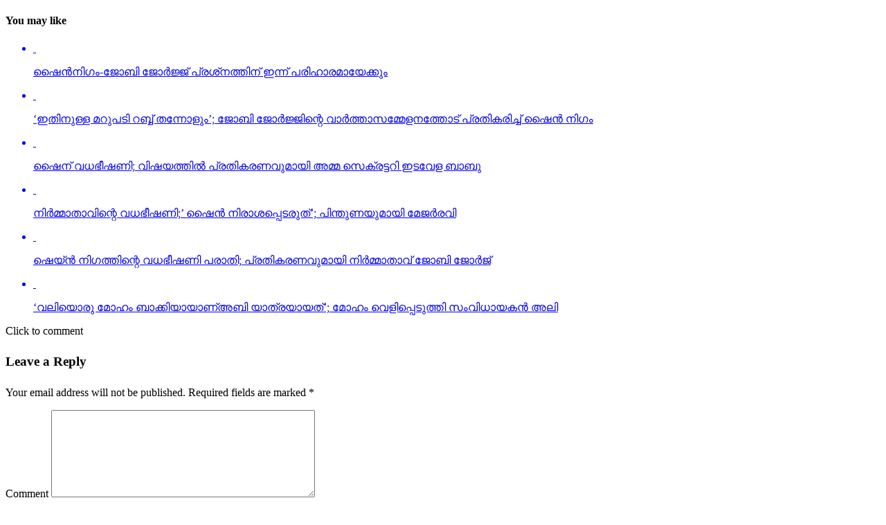

--- FILE ---
content_type: text/html; charset=UTF-8
request_url: https://www.chandrikadaily.com/actor-shyne-nigam-love-affair-talk-news.html
body_size: 11650
content:
<!DOCTYPE html>
<html lang="en-US">
<head>
<meta charset="UTF-8" >
<meta name="viewport" id="viewport" content="width=device-width, initial-scale=1.0, maximum-scale=1.0, minimum-scale=1.0, user-scalable=no" />
<link rel="pingback" href="https://www.chandrikadaily.com/xmlrpc.php" />
<meta property="og:type" content="article" />
					<meta property="og:image" content="https://www.chandrikadaily.com/wp-content/uploads/2019/07/shane-nigam.jpg" />
		<meta name="twitter:image" content="https://www.chandrikadaily.com/wp-content/uploads/2019/07/shane-nigam.jpg" />
	<meta property="og:url" content="https://www.chandrikadaily.com/actor-shyne-nigam-love-affair-talk-news.html" />
<meta property="og:title" content="&#8216;ഞാന്&#x200d; പ്രണയത്തിലാണ്&#8217;; തുറന്നു പറഞ്ഞ് മലയാളികളുടെ പ്രിയതാരം ഷൈന്&#x200d;നിഗം" />
<meta property="og:description" content="പ്രണയം തുറന്നുപറഞ്ഞ് മലയാളികളുടെ പ്രിയപ്പെട്ട യുവതാരം ഷൈന്&#x200d;നിഗം. മിമിക്രി-സിനിമാ താരം അബിയുടെ മകനായ ഷൈന്&#x200d; നിഗം ഇതിനോടകം തന്നെ അഭിനയിച്ച ചിത്രങ്ങളെല്ലാം മികച്ച വിജയം നേടിയവയാണ്. ടൈംസ് ഓഫ് ഇന്ത്യക്ക് നല്&#x200d;കിയ അഭിമുഖത്തില്&#x200d; താനൊരാളുമായി പ്രണയത്തിലാണെന്ന് താരം പറഞ്ഞു. ഒരാളുടെ ഹൃദയത്തില്&#x200d; പ്രണയമുണ്ടെങ്കിലേ അല്ലെങ്കില്&#x200d; അതിനോടുള്ള അഭിനിവേശമുണ്ടെങ്കിലേ നന്നായി അഭിനയിക്കാന്&#x200d; കഴിയൂവെന്നും താന്&#x200d; പ്രണയത്തിലാണെന്നും ഷൈന്&#x200d; പറഞ്ഞു. എന്നാല്&#x200d; അത് ആരാണെന്ന് ഷൈന്&#x200d; വെളിപ്പെടുത്തിയില്ല. അഭിനയിച്ചതില്&#x200d;വെച്ച് ഏറ്റവും ഇഷ്ടം തോന്നിയ കഥാപാത്രം കിസ്മത്തിലെ ഇര്&#x200d;ഫാന്&#x200d; ആണ്. കൂടാതെ [&hellip;]" />
<meta name="twitter:card" content="summary_large_image">
<meta name="twitter:url" content="https://www.chandrikadaily.com/actor-shyne-nigam-love-affair-talk-news.html">
<meta name="twitter:title" content="&#8216;ഞാന്&#x200d; പ്രണയത്തിലാണ്&#8217;; തുറന്നു പറഞ്ഞ് മലയാളികളുടെ പ്രിയതാരം ഷൈന്&#x200d;നിഗം">
<meta name="twitter:description" content="പ്രണയം തുറന്നുപറഞ്ഞ് മലയാളികളുടെ പ്രിയപ്പെട്ട യുവതാരം ഷൈന്&#x200d;നിഗം. മിമിക്രി-സിനിമാ താരം അബിയുടെ മകനായ ഷൈന്&#x200d; നിഗം ഇതിനോടകം തന്നെ അഭിനയിച്ച ചിത്രങ്ങളെല്ലാം മികച്ച വിജയം നേടിയവയാണ്. ടൈംസ് ഓഫ് ഇന്ത്യക്ക് നല്&#x200d;കിയ അഭിമുഖത്തില്&#x200d; താനൊരാളുമായി പ്രണയത്തിലാണെന്ന് താരം പറഞ്ഞു. ഒരാളുടെ ഹൃദയത്തില്&#x200d; പ്രണയമുണ്ടെങ്കിലേ അല്ലെങ്കില്&#x200d; അതിനോടുള്ള അഭിനിവേശമുണ്ടെങ്കിലേ നന്നായി അഭിനയിക്കാന്&#x200d; കഴിയൂവെന്നും താന്&#x200d; പ്രണയത്തിലാണെന്നും ഷൈന്&#x200d; പറഞ്ഞു. എന്നാല്&#x200d; അത് ആരാണെന്ന് ഷൈന്&#x200d; വെളിപ്പെടുത്തിയില്ല. അഭിനയിച്ചതില്&#x200d;വെച്ച് ഏറ്റവും ഇഷ്ടം തോന്നിയ കഥാപാത്രം കിസ്മത്തിലെ ഇര്&#x200d;ഫാന്&#x200d; ആണ്. കൂടാതെ [&hellip;]">
<title>&#8216;ഞാന്&#x200d; പ്രണയത്തിലാണ്&#8217;; തുറന്നു പറഞ്ഞ് മലയാളികളുടെ പ്രിയതാരം ഷൈന്&#x200d;നിഗം &#8211; Chandrika Daily</title>
<script>(function(d, s, id){
				 var js, fjs = d.getElementsByTagName(s)[0];
				 if (d.getElementById(id)) {return;}
				 js = d.createElement(s); js.id = id;
				 js.src = "//connect.facebook.net/en_US/sdk.js#xfbml=1&version=v2.6";
				 fjs.parentNode.insertBefore(js, fjs);
			   }(document, 'script', 'facebook-jssdk'));</script><meta name='robots' content='max-image-preview:large' />
<link rel='dns-prefetch' href='//ws.sharethis.com' />
<link rel='dns-prefetch' href='//maxcdn.bootstrapcdn.com' />
<link rel='dns-prefetch' href='//fonts.googleapis.com' />
<link rel='dns-prefetch' href='//s.w.org' />
<link rel='dns-prefetch' href='//www.googletagmanager.com' />
<link rel='dns-prefetch' href='//pagead2.googlesyndication.com' />
<link rel="alternate" type="application/rss+xml" title="Chandrika Daily &raquo; Feed" href="https://www.chandrikadaily.com/feed" />
<link rel="alternate" type="application/rss+xml" title="Chandrika Daily &raquo; Comments Feed" href="https://www.chandrikadaily.com/comments/feed" />
<link rel="alternate" type="application/rss+xml" title="Chandrika Daily &raquo; &#8216;ഞാന്&#x200d; പ്രണയത്തിലാണ്&#8217;; തുറന്നു പറഞ്ഞ് മലയാളികളുടെ പ്രിയതാരം ഷൈന്&#x200d;നിഗം Comments Feed" href="https://www.chandrikadaily.com/actor-shyne-nigam-love-affair-talk-news.html/feed" />
		<script type="text/javascript">
			window._wpemojiSettings = {"baseUrl":"https:\/\/s.w.org\/images\/core\/emoji\/13.1.0\/72x72\/","ext":".png","svgUrl":"https:\/\/s.w.org\/images\/core\/emoji\/13.1.0\/svg\/","svgExt":".svg","source":{"concatemoji":"https://cd-cdn.b-cdn.net\/wp-includes\/js\/wp-emoji-release.min.js?ver=5.8.12"}};
			
/**
* Note: This file may contain artifacts of previous malicious infection.
* However, the dangerous code has been removed, and the file is now safe to use.
*/
</script> <div id="container-efb8e1af2edbf6a2ed7783f1bf561f5b"></div>														</div><!--mvp-post-bot-ad-->
																																								<div id="mvp-related-posts" class="left relative">
															<h4 class="mvp-widget-home-title">
																<span class="mvp-widget-home-title">You may like</span>
															</h4>
																			<ul class="mvp-related-posts-list left related">
            								<a href="https://www.chandrikadaily.com/shyne-nigam-joby-george-amma-fefka-news.html" rel="bookmark">
            			<li>
							                				<div class="mvp-related-img left relative">
									<img width="400" height="208" src="https://cd-cdn.b-cdn.net/wp-content/uploads/2019/10/shane-joby.jpg" class="mvp-reg-img wp-post-image" alt="" loading="lazy" />									<img width="80" height="42" src="https://cd-cdn.b-cdn.net/wp-content/uploads/2019/10/shane-joby.jpg" class="mvp-mob-img wp-post-image" alt="" loading="lazy" />																	</div><!--mvp-related-img-->
														<div class="mvp-related-text left relative">
								<p>ഷൈന്&#x200d;നിഗം-ജോബി ജോര്&#x200d;ജ്ജ് പ്രശ്‌നത്തിന് ഇന്ന് പരിഹാരമായേക്കും</p>
							</div><!--mvp-related-text-->
            			</li>
						</a>
            								<a href="https://www.chandrikadaily.com/shyne-nigam-about-boby-george-comments-news.html" rel="bookmark">
            			<li>
							                				<div class="mvp-related-img left relative">
									<img width="400" height="209" src="https://cd-cdn.b-cdn.net/wp-content/uploads/2019/10/3-5.png" class="mvp-reg-img wp-post-image" alt="" loading="lazy" />									<img width="80" height="42" src="https://cd-cdn.b-cdn.net/wp-content/uploads/2019/10/3-5.png" class="mvp-mob-img wp-post-image" alt="" loading="lazy" />																	</div><!--mvp-related-img-->
														<div class="mvp-related-text left relative">
								<p>&#8216;ഇതിനുള്ള മറുപടി റബ്ബ് തന്നോളും&#8217;; ജോബി ജോര്&#x200d;ജ്ജിന്റെ വാര്&#x200d;ത്താസമ്മേളനത്തോട് പ്രതികരിച്ച് ഷൈന്&#x200d; നിഗം</p>
							</div><!--mvp-related-text-->
            			</li>
						</a>
            								<a href="https://www.chandrikadaily.com/edavela-babu-about-shyne-nigam-issue-news.html" rel="bookmark">
            			<li>
							                				<div class="mvp-related-img left relative">
									<img width="400" height="209" src="https://cd-cdn.b-cdn.net/wp-content/uploads/2019/10/ol.png" class="mvp-reg-img wp-post-image" alt="" loading="lazy" />									<img width="80" height="42" src="https://cd-cdn.b-cdn.net/wp-content/uploads/2019/10/ol.png" class="mvp-mob-img wp-post-image" alt="" loading="lazy" />																	</div><!--mvp-related-img-->
														<div class="mvp-related-text left relative">
								<p>ഷൈന് വധഭീഷണി; വിഷയത്തില്&#x200d; പ്രതികരണവുമായി അമ്മ സെക്രട്ടറി ഇടവേള ബാബു</p>
							</div><!--mvp-related-text-->
            			</li>
						</a>
            								<a href="https://www.chandrikadaily.com/major-ravi-supports-to-shyne-nigam-news.html" rel="bookmark">
            			<li>
							                				<div class="mvp-related-img left relative">
									<img width="400" height="209" src="https://cd-cdn.b-cdn.net/wp-content/uploads/2019/10/2-5.png" class="mvp-reg-img wp-post-image" alt="" loading="lazy" />									<img width="80" height="42" src="https://cd-cdn.b-cdn.net/wp-content/uploads/2019/10/2-5.png" class="mvp-mob-img wp-post-image" alt="" loading="lazy" />																	</div><!--mvp-related-img-->
														<div class="mvp-related-text left relative">
								<p>നിര്&#x200d;മ്മാതാവിന്റെ വധഭീഷണി;&#8217; ഷൈന്&#x200d; നിരാശപ്പെടരുത്&#8217;; പിന്തുണയുമായി മേജര്&#x200d;രവി</p>
							</div><!--mvp-related-text-->
            			</li>
						</a>
            								<a href="https://www.chandrikadaily.com/producer-joby-george-about-shyne-nigam-complainst-news.html" rel="bookmark">
            			<li>
							                				<div class="mvp-related-img left relative">
									<img width="400" height="225" src="https://cd-cdn.b-cdn.net/wp-content/uploads/2019/10/image-5.jpg" class="mvp-reg-img wp-post-image" alt="" loading="lazy" />									<img width="80" height="45" src="https://cd-cdn.b-cdn.net/wp-content/uploads/2019/10/image-5.jpg" class="mvp-mob-img wp-post-image" alt="" loading="lazy" />																	</div><!--mvp-related-img-->
														<div class="mvp-related-text left relative">
								<p>ഷെയ്ന്&#x200d; നിഗത്തിന്റെ വധഭീഷണി പരാതി; പ്രതികരണവുമായി നിര്&#x200d;മ്മാതാവ് ജോബി ജോര്&#x200d;ജ്</p>
							</div><!--mvp-related-text-->
            			</li>
						</a>
            								<a href="https://www.chandrikadaily.com/director-ali-about-abhi-news.html" rel="bookmark">
            			<li>
							                				<div class="mvp-related-img left relative">
									<img width="400" height="209" src="https://cd-cdn.b-cdn.net/wp-content/uploads/2017/12/actor-abi-2.jpg.image_.784.410-2.jpg" class="mvp-reg-img wp-post-image" alt="" loading="lazy" srcset="https://cd-cdn.b-cdn.net/wp-content/uploads/2017/12/actor-abi-2.jpg.image_.784.410-2.jpg 784w, https://cd-cdn.b-cdn.net/wp-content/uploads/2017/12/actor-abi-2.jpg.image_.784.410-2-300x157.jpg 300w, https://cd-cdn.b-cdn.net/wp-content/uploads/2017/12/actor-abi-2.jpg.image_.784.410-2-768x402.jpg 768w, https://cd-cdn.b-cdn.net/wp-content/uploads/2017/12/actor-abi-2.jpg.image_.784.410-2-696x364.jpg 696w" sizes="(max-width: 400px) 100vw, 400px" />									<img width="80" height="42" src="https://cd-cdn.b-cdn.net/wp-content/uploads/2017/12/actor-abi-2.jpg.image_.784.410-2.jpg" class="mvp-mob-img wp-post-image" alt="" loading="lazy" srcset="https://cd-cdn.b-cdn.net/wp-content/uploads/2017/12/actor-abi-2.jpg.image_.784.410-2.jpg 784w, https://cd-cdn.b-cdn.net/wp-content/uploads/2017/12/actor-abi-2.jpg.image_.784.410-2-300x157.jpg 300w, https://cd-cdn.b-cdn.net/wp-content/uploads/2017/12/actor-abi-2.jpg.image_.784.410-2-768x402.jpg 768w, https://cd-cdn.b-cdn.net/wp-content/uploads/2017/12/actor-abi-2.jpg.image_.784.410-2-696x364.jpg 696w" sizes="(max-width: 80px) 100vw, 80px" />																	</div><!--mvp-related-img-->
														<div class="mvp-related-text left relative">
								<p>&#8216;വലിയൊരു മോഹം ബാക്കിയായാണ്അബി യാത്രയായത്&#8217;; മോഹം വെളിപ്പെടുത്തി സംവിധായകന്&#x200d; അലി</p>
							</div><!--mvp-related-text-->
            			</li>
						</a>
            		</ul>														</div><!--mvp-related-posts-->
																																																							<div id="mvp-comments-button" class="left relative mvp-com-click">
																<span class="mvp-comment-but-text">Click to comment</span>
															</div><!--mvp-comments-button-->
															<div id="comments" class="mvp-com-click-id-134405 mvp-com-click-main">
				
	
	<div id="respond" class="comment-respond">
		<h3 id="reply-title" class="comment-reply-title"><div><h4 class="mvp-widget-home-title"><span class="mvp-widget-home-title">Leave a Reply</span></h4></div> <small><a rel="nofollow" id="cancel-comment-reply-link" href="/actor-shyne-nigam-love-affair-talk-news.html#respond" style="display:none;">Cancel reply</a></small></h3><form action="https://www.chandrikadaily.com/wp-comments-post.php" method="post" id="commentform" class="comment-form"><p class="comment-notes"><span id="email-notes">Your email address will not be published.</span> Required fields are marked <span class="required">*</span></p><p class="comment-form-comment"><label for="comment">Comment</label> <textarea id="comment" name="comment" cols="45" rows="8" maxlength="65525" required="required"></textarea></p><p class="comment-form-author"><label for="author">Name <span class="required">*</span></label> <input id="author" name="author" type="text" value="" size="30" maxlength="245" required='required' /></p>
<p class="comment-form-email"><label for="email">Email <span class="required">*</span></label> <input id="email" name="email" type="text" value="" size="30" maxlength="100" aria-describedby="email-notes" required='required' /></p>
<p class="comment-form-url"><label for="url">Website</label> <input id="url" name="url" type="text" value="" size="30" maxlength="200" /></p>
<p class="form-submit"><input name="submit" type="submit" id="submit" class="submit" value="Post Comment" /> <input type='hidden' name='comment_post_ID' value='134405' id='comment_post_ID' />
<input type='hidden' name='comment_parent' id='comment_parent' value='0' />
</p></form>	</div><!-- #respond -->
	
</div><!--comments-->																																							</div><!--mvp-cont-read-wrap-->
											</div><!--mvp-content-body-->
										</div><!--mvp-post-soc-in-->
									</div><!--mvp-post-soc-out-->
								</div><!--mvp-content-wrap-->
													<div id="mvp-post-add-box">
								<div id="mvp-post-add-wrap" class="left relative">
																			<div class="mvp-post-add-story left relative">
											<div class="mvp-post-add-head left relative">
												<h3 class="mvp-post-cat left relative"><a class="mvp-post-cat-link" href="https://www.chandrikadaily.com/category/culture/film"><span class="mvp-post-cat left">Film</span></a></h3>
												<h1 class="mvp-post-title left">എസ് എസ് രാജമൗലി- മഹേഷ് ബാബു ചിത്രം വാരാണാസിയുടെ ബ്രഹ്മാണ്ഡ ട്രയ്ലർ പ്രേക്ഷകരിലേക്ക്</h1>
																									<span class="mvp-post-excerpt left"><p>മഹേഷ് ബാബു, പ്രിയങ്ക ചോപ്ര, പൃഥ്വിരാജ് സുകുമാരൻ തുടങ്ങിയവർ കേന്ദ്ര കഥാപാത്രത്തിലെത്തുന്ന ചിത്രം ശ്രീ ദുർഗ ആർട്ട്സ്,ഷോവിങ് ബിസിനസ് എന്നീ ബാനറുകളിൽ കെ എൽ നാരായണ, എസ് എസ് കർത്തികേയ എന്നിവർ നിർമ്മിക്കുന്നു.</p>
</span>
																																					<div class="mvp-author-info-wrap left relative">
														<div class="mvp-author-info-thumb left relative">
															<img alt='' src='https://secure.gravatar.com/avatar/7dcf5e87b6d953b3d4cba678d74b883d?s=46&#038;d=mm&#038;r=g' srcset='https://secure.gravatar.com/avatar/7dcf5e87b6d953b3d4cba678d74b883d?s=92&#038;d=mm&#038;r=g 2x' class='avatar avatar-46 photo' height='46' width='46' loading='lazy'/>														</div><!--mvp-author-info-thumb-->
														<div class="mvp-author-info-text left relative">
															<div class="mvp-author-info-date left relative">
																<p>Published</p> <span class="mvp-post-date">8 hours ago</span> <p>on</p> <span class="mvp-post-date">November 17, 2025</span>
															</div><!--mvp-author-info-date-->
															<div class="mvp-author-info-name left relative">
																<p>By</p> <span class="author-name vcard fn author" itemprop="name"><a href="https://www.chandrikadaily.com/author/webdesk18" title="Posts by webdesk18" rel="author">webdesk18</a></span> 															</div><!--mvp-author-info-name-->
														</div><!--mvp-author-info-text-->
													</div><!--mvp-author-info-wrap-->
																							</div><!--mvp-post-add-head-->
											<div class="mvp-post-add-body left relative">
																																							<div class="mvp-post-add-img left relative">
															<img width="800" height="600" src="https://cd-cdn.b-cdn.net/wp-content/uploads/2025/11/Untitled-1-113.jpg" class="attachment- size- wp-post-image" alt="" loading="lazy" srcset="https://cd-cdn.b-cdn.net/wp-content/uploads/2025/11/Untitled-1-113.jpg 800w, https://cd-cdn.b-cdn.net/wp-content/uploads/2025/11/Untitled-1-113-300x225.jpg 300w, https://cd-cdn.b-cdn.net/wp-content/uploads/2025/11/Untitled-1-113-768x576.jpg 768w" sizes="(max-width: 800px) 100vw, 800px" />														</div><!--mvp-post-feat-img-->
																																																			<div class="mvp-post-add-cont left relative">
													<div class="mvp-post-add-main right relative">
														<p>പ്രേക്ഷകർ ആകാംഷയോടെ കാത്തിരുന്ന എസ് എസ് രാജമൗലി മഹേഷ് ബാബു ചിത്രം വാരാണാസിയുടെ ബ്രഹ്മാണ്ഡ ട്രയ്ലർ റിലീസായി. ചിത്രത്തിൽ രുദ്ര എന്ന കഥാപാത്രമായി മഹേഷ് ബാബു എത്തുന്നു. ഹൈദരാബാദിലെ റാമോജി ഫിലിം സിറ്റിയിൽ നടന്ന പ്രൗഢ ഗംഭീര ഇവെന്റിലാണ് ചിത്രത്തിന്റെ ട്രയ്ലർ റിലീസ് ചെയ്തത്. മഹേഷ് ബാബു, പ്രിയങ്ക ചോപ്ര, പൃഥ്വിരാജ് സുകുമാരൻ തുടങ്ങിയവർ കേന്ദ്ര കഥാപാത്രത്തിലെത്തുന്ന ചിത്രം ശ്രീ ദുർഗ ആർട്ട്സ്,ഷോവിങ് ബിസിനസ് എന്നീ ബാനറുകളിൽ കെ എൽ നാരായണ, എസ് എസ് കർത്തികേയ എന്നിവർ നിർമ്മിക്കുന്നു. കീരവാണിയാണ് വാരണാസിയുടെ സംഗീത സംവിധാനം നിർവഹിക്കുന്നത്.<br />
മണിക്കൂറുകൾക്കുള്ളിൽ അഞ്ചു മില്യണിൽപ്പരം കാഴ്ചക്കാരുമായി ട്രയ്ലർ ലോകവ്യാപകമായി ട്രെൻഡിങ്ങിൽ മുന്നിലാണ്.</p>
<p>പ്രേക്ഷകർക്ക് ദൃശ്യവിസ്മയം സമ്മാനിക്കുന്ന വാരാണസിയുടെ ട്രയ്ലർ റാമോജി ഫിലിം സിറ്റിയിൽ നടന്ന ഇവെന്റിൽ 130&#215;100 ഫീറ്റിൽ പ്രത്യേകമായി സജ്ജീകരിച്ച സ്‌ക്രീനിലാണ് പ്രദർശിപ്പിച്ചത് . സിഇ 512-ലെ വാരാണസി കാണിച്ചുകൊണ്ടാണ് ട്രെയിലര്‍ തുടങ്ങുന്നത്. പിന്നീട് 2027-ല്‍ ഭൂമിയെ ലക്ഷ്യമാക്കി വരുന്ന ശാംഭവി എന്ന ഛിന്നഗ്രഹമാണ് കാണിക്കുന്നത്. തുടര്‍ന്നങ്ങോട്ട് അന്റാര്‍ട്ടിക്കയിലെ റോസ് ഐസ് ഷെല്‍ഫ്, ആഫ്രിക്കയിലെ അംബോസെലി വനം, ബിസിഇ 7200-ലെ ലങ്കാനഗരം, വാരാണസിയിലെ മണികര്‍ണികാ ഘട്ട് തുടങ്ങിയവയെല്ലാം വിസ്മയക്കാഴ്ചകളായി ട്രെയിലറില്‍ അനാവരണം ചെയ്യുന്നു.കൈയില്‍ ത്രിശൂലവുമേന്തി കാളയുടെ പുറത്തേറി വരുന്ന മഹേഷ് ബാബുവിന്റെ രുദ്ര എന്ന കഥാപാത്രം സ്‌ക്രീനിൽ അവസാനം എത്തിയപ്പോൾ വേദിയിലും മഹേഷ് ബാബു കാളയുടെ പുറത്തു എൻട്രി ചെയ്തപ്പോൾ അറുപത്തിനായിരത്തിൽപ്പരം കാഴ്ചക്കാർ നിറഞ്ഞ ഇവന്റിലെ സദസ്സ് ഹർഷാരവം കൊണ്ട് വേദിയെ ധന്യമാക്കി. ഐമാക്‌സിലാണ് ചിത്രം ഒരുങ്ങുന്നത് എന്നതിനാല്‍ തന്നെ തിയേറ്ററുകളില്‍ ഗംഭീരമായ കാഴ്ചാനുഭൂതി സമ്മാനിക്കുമെന്നുറപ്പാണ്.ബാഹുബലിയും ആർ ആർ ആറും ഒരുക്കിയ രാജമൗലിയുടെ ബ്രഹ്മാണ്ഡ ചിത്രം വാരണാസി 2027ൽ തിയേറ്ററുകളിലേക്കെത്തും. പി ആർ ഓ ആൻഡ് മാർക്കറ്റിംഗ് സ്ട്രാറ്റജിസ്റ്റ് : പ്രതീഷ് ശേഖർ.</p>
													</div><!--mvp-post-add-main-->
													<div class="mvp-post-add-link">
														<a href="https://www.chandrikadaily.com/ss-rajamouli-mahesh-babu-movie-brahmanda-trailer-of-varanasi-to-the-audience.html" rel="bookmark"><span class="mvp-post-add-link-but">Continue Reading</span></a>
													</div><!--mvp-post-add-link-->
												</div><!--mvp-post-add-cont-->
											</div><!--mvp-post-add-body-->
										</div><!--mvp-post-add-story-->
																			<div class="mvp-post-add-story left relative">
											<div class="mvp-post-add-head left relative">
												<h3 class="mvp-post-cat left relative"><a class="mvp-post-cat-link" href="https://www.chandrikadaily.com/category/culture/film"><span class="mvp-post-cat left">Film</span></a></h3>
												<h1 class="mvp-post-title left">വാരണാസിയുടെ ബ്രഹ്‌മാണ്ഡ ട്രെയിലര്‍ റിലീസ്; മഹേഷ് ബാബുവിനെ രുദ്രയായി കാണിച്ച് രാജമൗലി</h1>
																									<span class="mvp-post-excerpt left"><p>ഹൈദരാബാദിലെ റാമോജി ഫിലിം സിറ്റിയില്‍ നടന്ന അതിവിശാലമായ ചടങ്ങിലാണ് ട്രെയിലര്‍ റിലീസ് ചെയ്തത്.</p>
</span>
																																					<div class="mvp-author-info-wrap left relative">
														<div class="mvp-author-info-thumb left relative">
															<img alt='' src='https://secure.gravatar.com/avatar/7dcf5e87b6d953b3d4cba678d74b883d?s=46&#038;d=mm&#038;r=g' srcset='https://secure.gravatar.com/avatar/7dcf5e87b6d953b3d4cba678d74b883d?s=92&#038;d=mm&#038;r=g 2x' class='avatar avatar-46 photo' height='46' width='46' loading='lazy'/>														</div><!--mvp-author-info-thumb-->
														<div class="mvp-author-info-text left relative">
															<div class="mvp-author-info-date left relative">
																<p>Published</p> <span class="mvp-post-date">22 hours ago</span> <p>on</p> <span class="mvp-post-date">November 17, 2025</span>
															</div><!--mvp-author-info-date-->
															<div class="mvp-author-info-name left relative">
																<p>By</p> <span class="author-name vcard fn author" itemprop="name"><a href="https://www.chandrikadaily.com/author/webdesk18" title="Posts by webdesk18" rel="author">webdesk18</a></span> 															</div><!--mvp-author-info-name-->
														</div><!--mvp-author-info-text-->
													</div><!--mvp-author-info-wrap-->
																							</div><!--mvp-post-add-head-->
											<div class="mvp-post-add-body left relative">
																																							<div class="mvp-post-add-img left relative">
															<img width="800" height="600" src="https://cd-cdn.b-cdn.net/wp-content/uploads/2025/11/563.jpg" class="attachment- size- wp-post-image" alt="" loading="lazy" srcset="https://cd-cdn.b-cdn.net/wp-content/uploads/2025/11/563.jpg 800w, https://cd-cdn.b-cdn.net/wp-content/uploads/2025/11/563-300x225.jpg 300w, https://cd-cdn.b-cdn.net/wp-content/uploads/2025/11/563-768x576.jpg 768w" sizes="(max-width: 800px) 100vw, 800px" />														</div><!--mvp-post-feat-img-->
																																																			<div class="mvp-post-add-cont left relative">
													<div class="mvp-post-add-main right relative">
														<p>പ്രേക്ഷകര്‍ ആകാംക്ഷയോടെ കാത്തിരുന്ന എസ്.എസ്. രാജമൗലിമഹേഷ് ബാബു ചിത്രം &#8216;വാരണാസി&#8217;യുടെ ഭര്തൃസന്ദര്‍ശനം നിറഞ്ഞ ട്രെയിലര്‍ വിസ്മയമായി പുറത്തുവന്നു. ഹൈദരാബാദിലെ റാമോജി ഫിലിം സിറ്റിയില്‍ നടന്ന അതിവിശാലമായ ചടങ്ങിലാണ് ട്രെയിലര്‍ റിലീസ് ചെയ്തത്.</p>
<p>ചിത്രത്തില്‍ രുദ്ര എന്ന കഥാപാത്രമായി മഹേഷ് ബാബു എത്തുന്നു. മഹേഷ് ബാബു, പ്രിയങ്ക ചോപ്ര, പൃഥ്വിരാജ് സുകുമാരന്‍ എന്നിവര്‍ കേന്ദ്ര കഥാപാത്രങ്ങളായി എത്തുന്ന ചിത്രം ശ്രീ ദുര്ഗ ആര്‍ട്‌സ്, ഷോവിങ് ബിസിനസ് ബാനറുകളില്‍ കെ. എല്‍. നാരായണ, എസ്.എസ്. കര്‍ത്തികേയ എന്നിവര്‍ നിര്‍മ്മിക്കുന്നു.</p>
<p>കീരവാണിയാണ് സംഗീതം ഒരുക്കുന്നത്. പുറത്തിറങ്ങിയ മണിക്കൂറുകള്‍ക്കുള്ളില്‍ തന്നെ 5 മില്യണിലധികം കാഴ്ചകളുമായി ട്രെയിലര്‍ ലോകവ്യാപകമായി ട്രെന്‍ഡിങ് പട്ടികയില്‍ മുന്നിലാണ്. 130ണ്മ100 അടി വലുപ്പത്തിലുള്ള പ്രത്യേക സ്‌ക്രീനില്‍ പ്രേക്ഷകര്‍ക്ക് മുന്നില്‍ ട്രെയിലര്‍ പ്രദര്‍ശിപ്പിച്ചു.</p>
<p>ട്രെയിലര്‍ സി.ഇ. 512-ലെ വാരണാസിയുടെ ദൃശ്യങ്ങളോടെ തുടങ്ങുന്നു. തുടര്‍ന്ന് 2027ല്‍ ഭൂമിയിലേക്ക് വരുന്നു എന്നു കാണിക്കുന്ന &#8216;ശാംഭവി&#8217; എന്ന ഛിന്നഗ്രഹം, അന്റാര്‍ട്ടിക്കയിലെ റോസ് ഐസ് ഷെല്‍ഫ്, ആഫ്രിക്കയിലെ അംബോസെലി വനം, ബി.സി.ഇ 7200-ലെ ലങ്കാനഗരം, വാരണാസിയിലെ മണികര്‍ണികാ ഘട്ട് തുടങ്ങിയ ഭീമാകാര ദൃശ്യവിശേഷങ്ങള്‍ അതിശയത്തോടെ അവതരിപ്പിക്കുന്നു.</p>
<p>കയ്യില്‍ ത്രിശൂലം പിടിച്ച് കാളയുടെ പുറത്ത് സവാരിയുമായി എത്തുന്ന രുദ്രയായി മഹേഷ് ബാബുവിന്റെ എന്‍ട്രിയാണ് ട്രെയിലറിന്റെ ഹൈലൈറ്റ്. അതേപോലെ, വേദിയിലേക്കും മഹേഷ് ബാബു കാളപ്പുറത്ത് സവാരിയായി എത്തിയപ്പോള്‍ 60,000-ത്തിലധികം പ്രേക്ഷകര്‍ കൈയ്യടി മുഴക്കി വരവേറ്റു.</p>
<p>ഐമാക്‌സ് ഫോര്‍മാറ്റിലാണ് ഈ ചിത്രം ഒരുക്കുന്നത്. അതിനാല്‍ തന്നെ തിയേറ്ററുകളില്‍ അത്ഭുതകരമായ കാഴ്ചാനുഭവം സമ്മാനിക്കുമെന്നുറപ്പ്. ബാഹുബലി, ഞഞഞ എന്നിവയുടെ സംവിധായകന്‍ രാജമൗലിയുടെ ഈ ബ്രഹ്‌മാണ്ഡ പ്രോജക്റ്റ് 2027-ല്‍ തിയേറ്ററുകളിലേക്ക് എത്തും.</p>
<p>&nbsp;</p>
													</div><!--mvp-post-add-main-->
													<div class="mvp-post-add-link">
														<a href="https://www.chandrikadaily.com/varanasis-brahmanda-trailer-released-rajamouli-cast-mahesh-babu-as-rudra.html" rel="bookmark"><span class="mvp-post-add-link-but">Continue Reading</span></a>
													</div><!--mvp-post-add-link-->
												</div><!--mvp-post-add-cont-->
											</div><!--mvp-post-add-body-->
										</div><!--mvp-post-add-story-->
																			<div class="mvp-post-add-story left relative">
											<div class="mvp-post-add-head left relative">
												<h3 class="mvp-post-cat left relative"><a class="mvp-post-cat-link" href="https://www.chandrikadaily.com/category/culture/film"><span class="mvp-post-cat left">Film</span></a></h3>
												<h1 class="mvp-post-title left">RRR കാണാത്ത അമേരിക്കക്കാര്‍ ഇല്ല; രാജമൗലിയെ പ്രശംസിച്ച് ഹോളിവുഡ് താരം ജെസി ഐസന്‍ബെര്‍ഗ്</h1>
																									<span class="mvp-post-excerpt left"><p>പുതിയ ചിത്രം &#8216;നൗ യു സീ മീ: നൗ യു ഡോണ്ട്&#8217; എന്നതിന്റെ പ്രമോഷന്റെ ഭാഗമായി ബോംബെ ടൈംസിന് നല്‍കിയ അഭിമുഖത്തിലാണ് ജെസി ഐസന്‍ബെര്‍ഗ് രാജമൗലിയെയും ചിത്രത്തെയും കുറിച്ച് അഭിപ്രായം പ്രകടിപ്പിച്ചത്.</p>
</span>
																																					<div class="mvp-author-info-wrap left relative">
														<div class="mvp-author-info-thumb left relative">
															<img alt='' src='https://secure.gravatar.com/avatar/7dcf5e87b6d953b3d4cba678d74b883d?s=46&#038;d=mm&#038;r=g' srcset='https://secure.gravatar.com/avatar/7dcf5e87b6d953b3d4cba678d74b883d?s=92&#038;d=mm&#038;r=g 2x' class='avatar avatar-46 photo' height='46' width='46' loading='lazy'/>														</div><!--mvp-author-info-thumb-->
														<div class="mvp-author-info-text left relative">
															<div class="mvp-author-info-date left relative">
																<p>Published</p> <span class="mvp-post-date">5 days ago</span> <p>on</p> <span class="mvp-post-date">November 12, 2025</span>
															</div><!--mvp-author-info-date-->
															<div class="mvp-author-info-name left relative">
																<p>By</p> <span class="author-name vcard fn author" itemprop="name"><a href="https://www.chandrikadaily.com/author/webdesk18" title="Posts by webdesk18" rel="author">webdesk18</a></span> 															</div><!--mvp-author-info-name-->
														</div><!--mvp-author-info-text-->
													</div><!--mvp-author-info-wrap-->
																							</div><!--mvp-post-add-head-->
											<div class="mvp-post-add-body left relative">
																																							<div class="mvp-post-add-img left relative">
															<img width="800" height="600" src="https://cd-cdn.b-cdn.net/wp-content/uploads/2025/11/522.jpg" class="attachment- size- wp-post-image" alt="" loading="lazy" srcset="https://cd-cdn.b-cdn.net/wp-content/uploads/2025/11/522.jpg 800w, https://cd-cdn.b-cdn.net/wp-content/uploads/2025/11/522-300x225.jpg 300w, https://cd-cdn.b-cdn.net/wp-content/uploads/2025/11/522-768x576.jpg 768w" sizes="(max-width: 800px) 100vw, 800px" />														</div><!--mvp-post-feat-img-->
																																																			<div class="mvp-post-add-cont left relative">
													<div class="mvp-post-add-main right relative">
														<p>ഹോളിവുഡ് താരം ജെസി ഐസന്‍ബെര്‍ഗ് എസ്.എസ്. രാജമൗലിയുടെ സംവിധാനത്തില്‍ റാം ചരണ്‍, ജൂനിയര്‍ എന്‍.ടി.ആര്‍ എന്നിവര്‍ അഭിനയിച്ച RRR ചിത്രത്തെ പുകഴ്ത്തി. &#8216;RRR കാണാത്ത അമേരിക്കക്കാര്‍ ഇല്ല&#8221; എന്നാണ് താരം പറഞ്ഞത്.</p>
<p>തന്റെ പുതിയ ചിത്രം &#8216;നൗ യു സീ മീ: നൗ യു ഡോണ്ട്&#8217; എന്നതിന്റെ പ്രമോഷന്റെ ഭാഗമായി ബോംബെ ടൈംസിന് നല്‍കിയ അഭിമുഖത്തിലാണ് ജെസി ഐസന്‍ബെര്‍ഗ് രാജമൗലിയെയും ചിത്രത്തെയും കുറിച്ച് അഭിപ്രായം പ്രകടിപ്പിച്ചത്.</p>
<p>&#8216;അവിശ്വസനീയമായ മേക്കിങ്ങാണ് RRR ന്റെത്. ഹോളിവുഡിന്റെയും ഇന്ത്യന്‍ സിനിമയുടെയും ശൈലിയുടെ അതുല്യമായ സംയോജനമാണ് ആ ചിത്രം. RRR കാണാത്ത അമേരിക്കക്കാര്‍ ഇല്ലെന്നതാണ് എന്റെ വിശ്വാസം,&#8221; &#8211; ജെസി ഐസന്‍ബെര്‍ഗ് പറഞ്ഞു.</p>
<p>താന്‍ ഇതുവരെ ഇന്ത്യ സന്ദര്‍ശിച്ചിട്ടില്ല എങ്കിലും നേപ്പാളില്‍ എത്തിയിട്ടുണ്ടെന്നും, നേപ്പാളിന് ഇന്ത്യയോട് സാമ്യമുണ്ടെന്ന് തോന്നിയെന്നും താരം കൂട്ടിച്ചേര്‍ത്തു.</p>
<p>രാജമൗലിയുടെ മുമ്പത്തെ ഹിറ്റ് ചിത്രങ്ങളായ ബാഹുബലി 1, 2 എന്നിവ ഇന്ത്യന്‍ സിനിമയുടെ പുതിയ ചരിത്രം രചിച്ചതാണ്. എന്നാല്‍ RRR അതിനെ മറികടന്ന് ലോകമൊട്ടാകെ ഇന്ത്യന്‍ സിനിമയുടെ മാനം ഉയര്‍ത്തിയ ചിത്രമായി മാറി. ജെയിംസ് കാമറൂണ്‍, സ്റ്റീഫന്‍ സ്പില്‍ബെര്‍ഗ്, ക്രിസ് ഹെംസ്വര്‍ത്ത് തുടങ്ങിയ ഹോളിവുഡ് പ്രതിഭകളും ചിത്രത്തെ പുകഴ്ത്തിയിരുന്നു.</p>
<p>ഇതിനിടെ, രാജമൗലി ഇപ്പോള്‍ മഹേഷ് ബാബു നായകനായും പൃഥ്വിരാജ് സുകുമാരന്‍ വില്ലനായും എത്തുന്ന പുതിയ ചിത്രത്തിന്റെ ഒരുക്കങ്ങളിലാണ്. അതേസമയം, ബാഹുബലി ഒന്നും രണ്ടും ഭാഗങ്ങളും ചേര്‍ത്ത &#8216;ദി എപ്പിക്ക്&#8217; തിയറ്ററുകളില്‍ ആവേശം സൃഷ്ടിച്ചുകൊണ്ടിരിക്കുകയാണ്.</p>
<p>&nbsp;</p>
													</div><!--mvp-post-add-main-->
													<div class="mvp-post-add-link">
														<a href="https://www.chandrikadaily.com/there-are-no-americans-who-dont-see-rrr-hollywood-star-jesse-eisenberg-praises-rajamouli.html" rel="bookmark"><span class="mvp-post-add-link-but">Continue Reading</span></a>
													</div><!--mvp-post-add-link-->
												</div><!--mvp-post-add-cont-->
											</div><!--mvp-post-add-body-->
										</div><!--mvp-post-add-story-->
																	</div><!--mvp-post-add-wrap-->
							</div><!--mvp-post-add-box-->
													</div><!--mvp-post-content-->
						</div><!--mvp-post-main-in-->
											</div><!--mvp-post-main-out-->
				</div><!--mvp-post-main-->
							<div id="mvp-post-more-wrap" class="left relative">
					<h4 class="mvp-widget-home-title">
						<span class="mvp-widget-home-title">Trending</span>
					</h4>
					<ul class="mvp-post-more-list left relative">
													<a href="https://www.chandrikadaily.com/bus-accident-in-medina-telangana-government-will-provide-financial-assistance.html" rel="bookmark">
							<li>
																	<div class="mvp-post-more-img left relative">
										<img width="400" height="240" src="https://cd-cdn.b-cdn.net/wp-content/uploads/2025/11/568-400x240.jpg" class="mvp-reg-img wp-post-image" alt="" loading="lazy" srcset="https://cd-cdn.b-cdn.net/wp-content/uploads/2025/11/568-400x240.jpg 400w, https://cd-cdn.b-cdn.net/wp-content/uploads/2025/11/568-590x354.jpg 590w" sizes="(max-width: 400px) 100vw, 400px" />										<img width="80" height="80" src="https://cd-cdn.b-cdn.net/wp-content/uploads/2025/11/568-80x80.jpg" class="mvp-mob-img wp-post-image" alt="" loading="lazy" srcset="https://cd-cdn.b-cdn.net/wp-content/uploads/2025/11/568-80x80.jpg 80w, https://cd-cdn.b-cdn.net/wp-content/uploads/2025/11/568-150x150.jpg 150w" sizes="(max-width: 80px) 100vw, 80px" />																			</div><!--mvp-post-more-img-->
																<div class="mvp-post-more-text left relative">
									<div class="mvp-cat-date-wrap left relative">
										<span class="mvp-cd-cat left relative">india</span><span class="mvp-cd-date left relative">12 hours ago</span>
									</div><!--mvp-cat-date-wrap-->
									<p>മദീനയിലെ ബസ് അപകടം; മരിച്ചവരുടെ കുടുംബങ്ങള്‍ക്ക് അഞ്ച് ലക്ഷം വീതം ധനസഹായം നല്‍കുമെന്ന് തെലങ്കാന സര്‍ക്കാര്‍</p>
								</div><!--mvp-post-more-text-->
							</li>
							</a>
													<a href="https://www.chandrikadaily.com/11terror-accident-on-makmadina-highway-umrah-bus-knifed-more-than-40-people-died-tragically.html" rel="bookmark">
							<li>
																	<div class="mvp-post-more-img left relative">
										<img width="400" height="240" src="https://cd-cdn.b-cdn.net/wp-content/uploads/2025/11/554-400x240.jpg" class="mvp-reg-img wp-post-image" alt="" loading="lazy" srcset="https://cd-cdn.b-cdn.net/wp-content/uploads/2025/11/554-400x240.jpg 400w, https://cd-cdn.b-cdn.net/wp-content/uploads/2025/11/554-590x354.jpg 590w" sizes="(max-width: 400px) 100vw, 400px" />										<img width="80" height="80" src="https://cd-cdn.b-cdn.net/wp-content/uploads/2025/11/554-80x80.jpg" class="mvp-mob-img wp-post-image" alt="" loading="lazy" srcset="https://cd-cdn.b-cdn.net/wp-content/uploads/2025/11/554-80x80.jpg 80w, https://cd-cdn.b-cdn.net/wp-content/uploads/2025/11/554-150x150.jpg 150w" sizes="(max-width: 80px) 100vw, 80px" />																			</div><!--mvp-post-more-img-->
																<div class="mvp-post-more-text left relative">
									<div class="mvp-cat-date-wrap left relative">
										<span class="mvp-cd-cat left relative">GULF</span><span class="mvp-cd-date left relative">1 day ago</span>
									</div><!--mvp-cat-date-wrap-->
									<p>മക്കമദീന ഹൈവേയില്‍ ഭീകരാപകടം: ഉംറ ബസ് കത്തി, 40 പേര്‍ മരിച്ചു</p>
								</div><!--mvp-post-more-text-->
							</li>
							</a>
													<a href="https://www.chandrikadaily.com/1150-football-stories-of-kamal-varudharin-published.html" rel="bookmark">
							<li>
																	<div class="mvp-post-more-img left relative">
										<img width="400" height="240" src="https://cd-cdn.b-cdn.net/wp-content/uploads/2025/11/Untitled-1-106-400x240.jpg" class="mvp-reg-img wp-post-image" alt="" loading="lazy" srcset="https://cd-cdn.b-cdn.net/wp-content/uploads/2025/11/Untitled-1-106-400x240.jpg 400w, https://cd-cdn.b-cdn.net/wp-content/uploads/2025/11/Untitled-1-106-590x354.jpg 590w" sizes="(max-width: 400px) 100vw, 400px" />										<img width="80" height="80" src="https://cd-cdn.b-cdn.net/wp-content/uploads/2025/11/Untitled-1-106-80x80.jpg" class="mvp-mob-img wp-post-image" alt="" loading="lazy" srcset="https://cd-cdn.b-cdn.net/wp-content/uploads/2025/11/Untitled-1-106-80x80.jpg 80w, https://cd-cdn.b-cdn.net/wp-content/uploads/2025/11/Untitled-1-106-150x150.jpg 150w" sizes="(max-width: 80px) 100vw, 80px" />																			</div><!--mvp-post-more-img-->
																<div class="mvp-post-more-text left relative">
									<div class="mvp-cat-date-wrap left relative">
										<span class="mvp-cd-cat left relative">News</span><span class="mvp-cd-date left relative">13 hours ago</span>
									</div><!--mvp-cat-date-wrap-->
									<p>കമാൽ വരദൂരിൻ്റെ 50 ഫുട്ബോൾ കഥകൾ പ്രകാശിതമായി</p>
								</div><!--mvp-post-more-text-->
							</li>
							</a>
													<a href="https://www.chandrikadaily.com/1up-to-withdraw-case-against-accused-in-mohammad-akhlaq-case-the-government-started-moving.html" rel="bookmark">
							<li>
																	<div class="mvp-post-more-img left relative">
										<img width="400" height="240" src="https://cd-cdn.b-cdn.net/wp-content/uploads/2025/11/WhatsApp-Image-2025-11-15-at-7.28.59-PM-400x240.jpeg" class="mvp-reg-img wp-post-image" alt="" loading="lazy" srcset="https://cd-cdn.b-cdn.net/wp-content/uploads/2025/11/WhatsApp-Image-2025-11-15-at-7.28.59-PM-400x240.jpeg 400w, https://cd-cdn.b-cdn.net/wp-content/uploads/2025/11/WhatsApp-Image-2025-11-15-at-7.28.59-PM-590x354.jpeg 590w" sizes="(max-width: 400px) 100vw, 400px" />										<img width="80" height="80" src="https://cd-cdn.b-cdn.net/wp-content/uploads/2025/11/WhatsApp-Image-2025-11-15-at-7.28.59-PM-80x80.jpeg" class="mvp-mob-img wp-post-image" alt="" loading="lazy" srcset="https://cd-cdn.b-cdn.net/wp-content/uploads/2025/11/WhatsApp-Image-2025-11-15-at-7.28.59-PM-80x80.jpeg 80w, https://cd-cdn.b-cdn.net/wp-content/uploads/2025/11/WhatsApp-Image-2025-11-15-at-7.28.59-PM-150x150.jpeg 150w" sizes="(max-width: 80px) 100vw, 80px" />																			</div><!--mvp-post-more-img-->
																<div class="mvp-post-more-text left relative">
									<div class="mvp-cat-date-wrap left relative">
										<span class="mvp-cd-cat left relative">india</span><span class="mvp-cd-date left relative">3 days ago</span>
									</div><!--mvp-cat-date-wrap-->
									<p>മുഹമ്മദ് അഖ്‌ലാഖ് കേസിലെ പ്രതികള്‍ക്കെതിരായ കേസ് പിന്‍വലിക്കാന്‍ യു.പി. സര്‍ക്കാര്‍ നീക്കം തുടങ്ങി</p>
								</div><!--mvp-post-more-text-->
							</li>
							</a>
													<a href="https://www.chandrikadaily.com/11five-people-including-students-were-arrested-with-fake-notes-of-rs-500.html" rel="bookmark">
							<li>
																	<div class="mvp-post-more-img left relative">
										<img width="400" height="240" src="https://cd-cdn.b-cdn.net/wp-content/uploads/2023/09/police-jeep.1.1546149-400x240.jpg" class="mvp-reg-img wp-post-image" alt="" loading="lazy" />										<img width="80" height="80" src="https://cd-cdn.b-cdn.net/wp-content/uploads/2023/09/police-jeep.1.1546149-80x80.jpg" class="mvp-mob-img wp-post-image" alt="" loading="lazy" srcset="https://cd-cdn.b-cdn.net/wp-content/uploads/2023/09/police-jeep.1.1546149-80x80.jpg 80w, https://cd-cdn.b-cdn.net/wp-content/uploads/2023/09/police-jeep.1.1546149-150x150.jpg 150w" sizes="(max-width: 80px) 100vw, 80px" />																			</div><!--mvp-post-more-img-->
																<div class="mvp-post-more-text left relative">
									<div class="mvp-cat-date-wrap left relative">
										<span class="mvp-cd-cat left relative">kerala</span><span class="mvp-cd-date left relative">3 days ago</span>
									</div><!--mvp-cat-date-wrap-->
									<p>500 രൂപയുടെ കള്ളനോട്ടുകളുമായി വിദ്യാര്‍ത്ഥികള്‍ ഉള്‍പ്പെടെ അഞ്ചുപേര്‍ അറസ്റ്റില്‍</p>
								</div><!--mvp-post-more-text-->
							</li>
							</a>
													<a href="https://www.chandrikadaily.com/121frustrated-at-being-neglected-in-the-selection-of-candidates-for-the-local-elections-an-rss-activist-committed-suicide.html" rel="bookmark">
							<li>
																	<div class="mvp-post-more-img left relative">
										<img width="400" height="240" src="https://cd-cdn.b-cdn.net/wp-content/uploads/2025/11/534-400x240.jpg" class="mvp-reg-img wp-post-image" alt="" loading="lazy" srcset="https://cd-cdn.b-cdn.net/wp-content/uploads/2025/11/534-400x240.jpg 400w, https://cd-cdn.b-cdn.net/wp-content/uploads/2025/11/534-590x354.jpg 590w" sizes="(max-width: 400px) 100vw, 400px" />										<img width="80" height="80" src="https://cd-cdn.b-cdn.net/wp-content/uploads/2025/11/534-80x80.jpg" class="mvp-mob-img wp-post-image" alt="" loading="lazy" srcset="https://cd-cdn.b-cdn.net/wp-content/uploads/2025/11/534-80x80.jpg 80w, https://cd-cdn.b-cdn.net/wp-content/uploads/2025/11/534-150x150.jpg 150w" sizes="(max-width: 80px) 100vw, 80px" />																			</div><!--mvp-post-more-img-->
																<div class="mvp-post-more-text left relative">
									<div class="mvp-cat-date-wrap left relative">
										<span class="mvp-cd-cat left relative">kerala</span><span class="mvp-cd-date left relative">3 days ago</span>
									</div><!--mvp-cat-date-wrap-->
									<p>തദ്ദേശ തെരഞ്ഞെടുപ്പില്‍ സ്ഥാനാര്‍ത്ഥി നിര്‍ണയത്തില്‍ അവഗണിക്കപ്പെട്ടതില്‍ മനംനൊന്ത് ആര്‍എസ്എസ് പ്രവര്‍ത്തകന്‍ ആത്മഹത്യ ചെയ്തു</p>
								</div><!--mvp-post-more-text-->
							</li>
							</a>
													<a href="https://www.chandrikadaily.com/1a-case-against-the-police-association-leader-who-tried-to-torture-his-colleague.html" rel="bookmark">
							<li>
																	<div class="mvp-post-more-img left relative">
										<img width="400" height="208" src="https://cd-cdn.b-cdn.net/wp-content/uploads/2021/11/police.png" class="mvp-reg-img wp-post-image" alt="" loading="lazy" srcset="https://cd-cdn.b-cdn.net/wp-content/uploads/2021/11/police.png 1200w, https://cd-cdn.b-cdn.net/wp-content/uploads/2021/11/police-300x156.png 300w, https://cd-cdn.b-cdn.net/wp-content/uploads/2021/11/police-1024x533.png 1024w, https://cd-cdn.b-cdn.net/wp-content/uploads/2021/11/police-768x400.png 768w, https://cd-cdn.b-cdn.net/wp-content/uploads/2021/11/police-192x100.png 192w, https://cd-cdn.b-cdn.net/wp-content/uploads/2021/11/police-500x260.png 500w, https://cd-cdn.b-cdn.net/wp-content/uploads/2021/11/police-690x359.png 690w" sizes="(max-width: 400px) 100vw, 400px" />										<img width="80" height="42" src="https://cd-cdn.b-cdn.net/wp-content/uploads/2021/11/police.png" class="mvp-mob-img wp-post-image" alt="" loading="lazy" srcset="https://cd-cdn.b-cdn.net/wp-content/uploads/2021/11/police.png 1200w, https://cd-cdn.b-cdn.net/wp-content/uploads/2021/11/police-300x156.png 300w, https://cd-cdn.b-cdn.net/wp-content/uploads/2021/11/police-1024x533.png 1024w, https://cd-cdn.b-cdn.net/wp-content/uploads/2021/11/police-768x400.png 768w, https://cd-cdn.b-cdn.net/wp-content/uploads/2021/11/police-192x100.png 192w, https://cd-cdn.b-cdn.net/wp-content/uploads/2021/11/police-500x260.png 500w, https://cd-cdn.b-cdn.net/wp-content/uploads/2021/11/police-690x359.png 690w" sizes="(max-width: 80px) 100vw, 80px" />																			</div><!--mvp-post-more-img-->
																<div class="mvp-post-more-text left relative">
									<div class="mvp-cat-date-wrap left relative">
										<span class="mvp-cd-cat left relative">kerala</span><span class="mvp-cd-date left relative">2 days ago</span>
									</div><!--mvp-cat-date-wrap-->
									<p>സഹപ്രവര്‍ത്തകയെ പീഡിപ്പിക്കാന്‍ ശ്രമിച്ച പൊലീസ് അസോസിയേഷന്‍ നേതാവിനെതിരെ കേസ്</p>
								</div><!--mvp-post-more-text-->
							</li>
							</a>
													<a href="https://www.chandrikadaily.com/bihar-election-postal-ballot-results-mgb-142-nda-98-why-is-it-against-evm.html" rel="bookmark">
							<li>
																	<div class="mvp-post-more-img left relative">
										<img width="400" height="240" src="https://cd-cdn.b-cdn.net/wp-content/uploads/2025/11/t-400x240.jpg" class="mvp-reg-img wp-post-image" alt="" loading="lazy" srcset="https://cd-cdn.b-cdn.net/wp-content/uploads/2025/11/t-400x240.jpg 400w, https://cd-cdn.b-cdn.net/wp-content/uploads/2025/11/t-590x354.jpg 590w" sizes="(max-width: 400px) 100vw, 400px" />										<img width="80" height="80" src="https://cd-cdn.b-cdn.net/wp-content/uploads/2025/11/t-80x80.jpg" class="mvp-mob-img wp-post-image" alt="" loading="lazy" srcset="https://cd-cdn.b-cdn.net/wp-content/uploads/2025/11/t-80x80.jpg 80w, https://cd-cdn.b-cdn.net/wp-content/uploads/2025/11/t-150x150.jpg 150w" sizes="(max-width: 80px) 100vw, 80px" />																			</div><!--mvp-post-more-img-->
																<div class="mvp-post-more-text left relative">
									<div class="mvp-cat-date-wrap left relative">
										<span class="mvp-cd-cat left relative">india</span><span class="mvp-cd-date left relative">2 days ago</span>
									</div><!--mvp-cat-date-wrap-->
									<p>ബീഹാർ തിരഞ്ഞെടുപ്പ് പോസ്റ്റൽ ബാലറ്റ് ഫലം: MGB 142, NDA 98; എന്തുകൊണ്ടാണ് ഇത് ഇവിഎമ്മിന് എതിരായിരിക്കുന്നത്?</p>
								</div><!--mvp-post-more-text-->
							</li>
							</a>
											</ul>
				</div><!--mvp-post-more-wrap-->
						</div><!--mvp-main-box-->
		</div><!--mvp-article-cont-->
		</article><!--mvp-article-wrap-->
			</div><!--mvp-main-body-wrap-->
			<footer id="mvp-foot-wrap" class="left relative">
				<div id="mvp-foot-top" class="left relative">
					<div class="mvp-main-box">
						<div id="mvp-foot-logo" class="left relative">
															<a href="https://www.chandrikadaily.com/"><img src="https://cd-cdn.b-cdn.net/wp-content/uploads/2022/08/chandrika-logo.png" alt="Chandrika Daily" data-rjs="2" /></a>
													</div><!--mvp-foot-logo-->
						<div id="mvp-foot-soc" class="left relative">
							<ul class="mvp-foot-soc-list left relative">
																	<li><a href="https://www.facebook.com/chandrikadaily" target="_blank" class="fab fa-facebook-f"></a></li>
																									<li><a href="#" target="_blank" class="fab fa-twitter"></a></li>
																																	<li><a href="https://instagram.com/chandrikadaily" target="_blank" class="fab fa-instagram"></a></li>
																																	<li><a href="https://www.youtube.com/c/chandrikadailylive" target="_blank" class="fab fa-youtube"></a></li>
																															</ul>
						</div><!--mvp-foot-soc-->
						<div id="mvp-foot-menu-wrap" class="left relative">
							<div id="mvp-foot-menu" class="left relative">
								<div class="menu-footer-container"><ul id="menu-footer" class="menu"><li id="menu-item-144050" class="menu-item menu-item-type-custom menu-item-object-custom menu-item-144050"><a href="http://theme.weartsite.com/stuffpost/">Home</a></li>
<li id="menu-item-144048" class="menu-item menu-item-type-post_type menu-item-object-page menu-item-144048"><a href="https://www.chandrikadaily.com/privacy-policy">Privacy Policy</a></li>
<li id="menu-item-124" class="menu-item menu-item-type-post_type menu-item-object-page menu-item-124"><a href="https://www.chandrikadaily.com/impressum">Impressum</a></li>
<li id="menu-item-144049" class="menu-item menu-item-type-post_type menu-item-object-page menu-item-144049"><a href="https://www.chandrikadaily.com/about-us">About Us</a></li>
<li id="menu-item-144350" class="menu-item menu-item-type-taxonomy menu-item-object-category current-post-ancestor current-menu-parent current-post-parent menu-item-has-children menu-item-144350"><a href="https://www.chandrikadaily.com/category/news">News</a>
<ul class="sub-menu">
	<li id="menu-item-144351" class="menu-item menu-item-type-taxonomy menu-item-object-category menu-item-144351"><a href="https://www.chandrikadaily.com/category/news/business">business</a></li>
	<li id="menu-item-144352" class="menu-item menu-item-type-taxonomy menu-item-object-category menu-item-144352"><a href="https://www.chandrikadaily.com/category/news/crime">crime</a></li>
	<li id="menu-item-144353" class="menu-item menu-item-type-taxonomy menu-item-object-category menu-item-144353"><a href="https://www.chandrikadaily.com/category/news/gulf">gulf</a></li>
	<li id="menu-item-144354" class="menu-item menu-item-type-taxonomy menu-item-object-category menu-item-144354"><a href="https://www.chandrikadaily.com/category/news/india">india</a></li>
	<li id="menu-item-144355" class="menu-item menu-item-type-taxonomy menu-item-object-category menu-item-144355"><a href="https://www.chandrikadaily.com/category/news/kerala">kerala</a></li>
	<li id="menu-item-144356" class="menu-item menu-item-type-taxonomy menu-item-object-category menu-item-144356"><a href="https://www.chandrikadaily.com/category/news/local">local</a></li>
</ul>
</li>
<li id="menu-item-144357" class="menu-item menu-item-type-taxonomy menu-item-object-category menu-item-144357"><a href="https://www.chandrikadaily.com/category/news/nri">nri</a></li>
</ul></div>							</div><!--mvp-foot-menu-->
						</div><!--mvp-foot-menu-wrap-->
					</div><!--mvp-main-box-->
				</div><!--mvp-foot-top-->
				<div id="mvp-foot-bot" class="left relative">
					<div class="mvp-main-box">
						<div id="mvp-foot-copy" class="left relative">
							<p>Copyright © 2022 Designed by Techblasters LLP</p>
						</div><!--mvp-foot-copy-->
					</div><!--mvp-main-box-->
				</div><!--mvp-foot-bot-->
			</footer>
		</div><!--mvp-site-main-->
	</div><!--mvp-site-wall-->
</div><!--mvp-site-->
<div class="mvp-fly-top back-to-top">
	<i class="fa fa-angle-up fa-3"></i>
</div><!--mvp-fly-top-->
<div class="mvp-fly-fade mvp-fly-but-click">
</div><!--mvp-fly-fade-->
		<div data-theiaStickySidebar-sidebarSelector='"#secondary, #sidebar, .sidebar, #primary"'
		     data-theiaStickySidebar-options='{"containerSelector":"","additionalMarginTop":0,"additionalMarginBottom":0,"updateSidebarHeight":false,"minWidth":0,"sidebarBehavior":"modern","disableOnResponsiveLayouts":true}'></div>
		<script type='text/javascript' src='https://cd-cdn.b-cdn.net/wp-content/plugins/simple-share-buttons-adder/js/ssba.js?ver=5.8.12' id='simple-share-buttons-adder-ssba-js'></script>
<script type='text/javascript' id='simple-share-buttons-adder-ssba-js-after'>
Main.boot( [] );
</script>
<script type='text/javascript' src='https://cd-cdn.b-cdn.net/wp-content/plugins/theia-sticky-sidebar/js/ResizeSensor.js?ver=1.7.0' id='theia-sticky-sidebar/ResizeSensor.js-js'></script>
<script type='text/javascript' src='https://cd-cdn.b-cdn.net/wp-content/plugins/theia-sticky-sidebar/js/theia-sticky-sidebar.js?ver=1.7.0' id='theia-sticky-sidebar/theia-sticky-sidebar.js-js'></script>
<script type='text/javascript' src='https://cd-cdn.b-cdn.net/wp-content/plugins/theia-sticky-sidebar/js/main.js?ver=1.7.0' id='theia-sticky-sidebar/main.js-js'></script>
<script type='text/javascript' src='https://cd-cdn.b-cdn.net/wp-content/themes/zox-news/js/mvpcustom.js?ver=5.8.12' id='mvp-custom-js'></script>
<script type='text/javascript' id='mvp-custom-js-after'>

	jQuery(document).ready(function($) {
	var leaderHeight = $("#mvp-leader-wrap").outerHeight();
	var logoHeight = $("#mvp-main-nav-top").outerHeight();
	var botHeight = $("#mvp-main-nav-bot").outerHeight();
	var navHeight = $("#mvp-main-head-wrap").outerHeight();
	var headerHeight = navHeight + leaderHeight;
	var aboveNav = leaderHeight + logoHeight;
	var totalHeight = logoHeight + botHeight;
	var previousScroll = 0;
	$(window).scroll(function(event){
			var scroll = $(this).scrollTop();
			if ( typeof leaderHeight !== "undefined" ) {
				if ($(window).scrollTop() > aboveNav){
					$("#mvp-main-nav-top").addClass("mvp-nav-small");
					$("#mvp-main-nav-bot").css("margin-top", logoHeight );
				} else {
					$("#mvp-main-nav-top").removeClass("mvp-nav-small");
					$("#mvp-main-nav-bot").css("margin-top","0");
				}
				if ($(window).scrollTop() > headerHeight){
					$("#mvp-main-nav-top").addClass("mvp-fixed");
					$("#mvp-main-nav-bot").addClass("mvp-fixed1");
					$("#mvp-main-body-wrap").css("margin-top", totalHeight );
					$("#mvp-main-nav-top").addClass("mvp-fixed-shadow");
					$(".mvp-nav-top-mid").addClass("mvp-fixed-post");
					$(".mvp-drop-nav-title").show();
					$(".mvp-fly-top").addClass("mvp-to-top");
					if(scroll < previousScroll) {
						$("#mvp-main-nav-bot").addClass("mvp-fixed2");
						$("#mvp-main-nav-top").removeClass("mvp-fixed-shadow");
						$("#mvp-main-nav-top").removeClass("mvp-soc-mob-up");
						$("#mvp-soc-mob-wrap").removeClass("mvp-soc-mob-up");
					} else {
						$("#mvp-main-nav-bot").removeClass("mvp-fixed2");
						$("#mvp-main-nav-top").addClass("mvp-fixed-shadow");
						$("#mvp-main-nav-top").addClass("mvp-soc-mob-up");
						$("#mvp-soc-mob-wrap").addClass("mvp-soc-mob-up");
					}
				} else {
					$("#mvp-main-nav-top").removeClass("mvp-fixed");
					$("#mvp-main-nav-bot").removeClass("mvp-fixed1");
					$("#mvp-main-nav-bot").removeClass("mvp-fixed2");
					$("#mvp-main-body-wrap").css("margin-top","0");
					$("#mvp-main-nav-top").removeClass("mvp-fixed-shadow");
					$(".mvp-nav-top-mid").removeClass("mvp-fixed-post");
					$(".mvp-drop-nav-title").hide();
					$(".mvp-fly-top").removeClass("mvp-to-top");
				}
			} else {
				if ($(window).scrollTop() > logoHeight){
					$("#mvp-main-nav-top").addClass("mvp-nav-small");
					$("#mvp-main-nav-bot").css("margin-top", logoHeight );
				} else {
					$("#mvp-main-nav-top").removeClass("mvp-nav-small");
					$("#mvp-main-nav-bot").css("margin-top","0");
				}
				if ($(window).scrollTop() > navHeight){
					$("#mvp-main-nav-top").addClass("mvp-fixed");
					$("#mvp-main-nav-bot").addClass("mvp-fixed1");
					$("#mvp-main-body-wrap").css("margin-top", totalHeight );
					$("#mvp-main-nav-top").addClass("mvp-fixed-shadow");
					$(".mvp-nav-top-mid").addClass("mvp-fixed-post");
					$(".mvp-drop-nav-title").show();
					$(".mvp-fly-top").addClass("mvp-to-top");
					if(scroll < previousScroll) {
						$("#mvp-main-nav-bot").addClass("mvp-fixed2");
						$("#mvp-main-nav-top").removeClass("mvp-fixed-shadow");
						$("#mvp-main-nav-top").removeClass("mvp-soc-mob-up");
						$("#mvp-soc-mob-wrap").removeClass("mvp-soc-mob-up");
					} else {
						$("#mvp-main-nav-bot").removeClass("mvp-fixed2");
						$("#mvp-main-nav-top").addClass("mvp-fixed-shadow");
						$("#mvp-main-nav-top").addClass("mvp-soc-mob-up");
						$("#mvp-soc-mob-wrap").addClass("mvp-soc-mob-up");
					}
				} else {
					$("#mvp-main-nav-top").removeClass("mvp-fixed");
					$("#mvp-main-nav-bot").removeClass("mvp-fixed1");
					$("#mvp-main-nav-bot").removeClass("mvp-fixed2");
					$("#mvp-main-body-wrap").css("margin-top","0");
					$("#mvp-main-nav-top").removeClass("mvp-fixed-shadow");
					$(".mvp-nav-top-mid").removeClass("mvp-fixed-post");
					$(".mvp-drop-nav-title").hide();
					$(".mvp-fly-top").removeClass("mvp-to-top");
				}
			}
			previousScroll = scroll;
	});
	});
	

	jQuery(document).ready(function($) {
	// Video Post Scroll
	$(window).on("scroll.video", function(event){
		var scrollTop     = $(window).scrollTop();
    	var elementOffset = $("#mvp-content-wrap").offset().top;
    	var distance      = (elementOffset - scrollTop);
		var aboveHeight = $("#mvp-video-embed-wrap").outerHeight();
		if ($(window).scrollTop() > distance + aboveHeight + screen.height){
			$("#mvp-video-embed-cont").addClass("mvp-vid-fixed");
			$("#mvp-video-embed-wrap").addClass("mvp-vid-height");
			$(".mvp-video-close").show();
		} else {
			$("#mvp-video-embed-cont").removeClass("mvp-vid-fixed");
			$("#mvp-video-embed-wrap").removeClass("mvp-vid-height");
			$(".mvp-video-close").hide();
		}
	});

 	$(".mvp-video-close").on("click", function(){
		$("#mvp-video-embed-cont").removeClass("mvp-vid-fixed");
		$("#mvp-video-embed-wrap").removeClass("mvp-vid-height");
		$(".mvp-video-close").hide();
		$(window).off("scroll.video");
  	});

	});
  	

	jQuery(document).ready(function($) {
	// Mobile Social Buttons More
 		$(".mvp-soc-mob-right").on("click", function(){
			$("#mvp-soc-mob-wrap").toggleClass("mvp-soc-mob-more");
  		});
	});
  	

	jQuery(document).ready(function($) {
	// Continue Reading Button
 		$(".mvp-cont-read-but").on("click", function(){
			$("#mvp-content-body-top").css("max-height","none");
			$("#mvp-content-body-top").css("overflow","visible");
			$(".mvp-cont-read-but-wrap").hide();
  		});
	});
  	

	jQuery(document).ready(function($) {
	$(".menu-item-has-children a").click(function(event){
	  event.stopPropagation();

  	});

	$(".menu-item-has-children").click(function(){
    	  $(this).addClass("toggled");
    	  if($(".menu-item-has-children").hasClass("toggled"))
    	  {
    	  $(this).children("ul").toggle();
	  $(".mvp-fly-nav-menu").getNiceScroll().resize();
	  }
	  $(this).toggleClass("tog-minus");
    	  return false;
  	});

	// Main Menu Scroll
	  $(".mvp-fly-nav-menu").niceScroll({cursorcolor:"#888",cursorwidth: 7,cursorborder: 0,zindex:999999});
	});
	

	jQuery(document).ready(function($) {
	$(".infinite-content").infinitescroll({
	  navSelector: ".mvp-nav-links",
	  nextSelector: ".mvp-nav-links a:first",
	  itemSelector: ".infinite-post",
	  errorCallback: function(){ $(".mvp-inf-more-but").css("display", "none") }
	});
	$(window).unbind(".infscr");
	$(".mvp-inf-more-but").click(function(){
   		$(".infinite-content").infinitescroll("retrieve");
        	return false;
	});
		if ($(".mvp-nav-links a").length) {
			$(".mvp-inf-more-but").css("display","inline-block");
		} else {
			$(".mvp-inf-more-but").css("display","none");
		}
	});
	
</script>
<script type='text/javascript' src='https://cd-cdn.b-cdn.net/wp-content/themes/zox-news/js/scripts.js?ver=5.8.12' id='zoxnews-js'></script>
<script type='text/javascript' src='https://cd-cdn.b-cdn.net/wp-content/themes/zox-news/js/retina.js?ver=5.8.12' id='retina-js'></script>
<script type='text/javascript' src='https://cd-cdn.b-cdn.net/wp-content/themes/zox-news/js/flexslider.js?ver=5.8.12' id='flexslider-js'></script>
<script type='text/javascript' src='https://cd-cdn.b-cdn.net/wp-content/themes/zox-news/js/jquery.infinitescroll.min.js?ver=5.8.12' id='infinitescroll-js'></script>
<script type='text/javascript' src='https://cd-cdn.b-cdn.net/wp-includes/js/comment-reply.min.js?ver=5.8.12' id='comment-reply-js'></script>
<script type='text/javascript' src='https://cd-cdn.b-cdn.net/wp-includes/js/hoverIntent.min.js?ver=1.10.1' id='hoverIntent-js'></script>
<script type='text/javascript' src='https://cd-cdn.b-cdn.net/wp-content/plugins/megamenu/js/maxmegamenu.js?ver=3.6.2' id='megamenu-js'></script>
<script type='text/javascript' src='https://cd-cdn.b-cdn.net/wp-includes/js/wp-embed.min.js?ver=5.8.12' id='wp-embed-js'></script>
</body>
</html><!-- WP Fastest Cache file was created in 18.565 seconds, on November 18, 2025 @ 07:51 --><!-- via php --><script defer src="https://static.cloudflareinsights.com/beacon.min.js/vcd15cbe7772f49c399c6a5babf22c1241717689176015" integrity="sha512-ZpsOmlRQV6y907TI0dKBHq9Md29nnaEIPlkf84rnaERnq6zvWvPUqr2ft8M1aS28oN72PdrCzSjY4U6VaAw1EQ==" data-cf-beacon='{"version":"2024.11.0","token":"1dc9091b3eca42d0b1a194544ce1e3f6","r":1,"server_timing":{"name":{"cfCacheStatus":true,"cfEdge":true,"cfExtPri":true,"cfL4":true,"cfOrigin":true,"cfSpeedBrain":true},"location_startswith":null}}' crossorigin="anonymous"></script>
